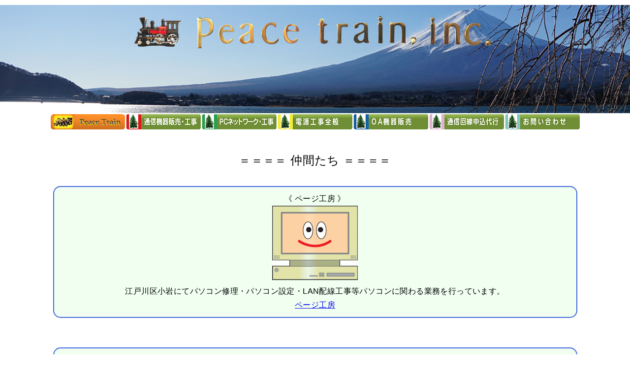

--- FILE ---
content_type: text/html
request_url: https://www.peace-train.co.jp/fellow.html
body_size: 1136
content:
<!DOCTYPE html>
<html lang="ja-JP">
<head>
<meta charset="utf-8">
<meta http-equiv="pragma" content="no-cache">
<link rel=”icon” href=“./favicon.ico”>
<title>有限会社ピーストレイン</title>
<meta name="Description" content="有限会社ピース・トレインでは通信機器販売/工事及びLAN配線工事などオフィス全般のサポートをしています。オフィス全般に至る工事・施工で快適なオフィスをご提案します。千葉県柏市豊四季167-69　電話：04-7147-0005" />
<meta name="keywords" content="電話工事,LAN工事,オフィスソリューション" />
<meta name="viewport" content="width=device-width, initial-scale=1">
<link rel="stylesheet" href="./css/style.css">
</head>

<body>
<div class="rogocontent">
<div class="top-image"><img src="./image/peacetrain_rogo.png" alt="ピーストレイン"></div>
</div>
<!-- table width="1069" border="1" align="center" -->
<table>
 <tr>
  <td><a href="index.html"><img src="image/menu01.png" alt="ピーストレイン"></a></td>
  <td><a href="kiki.html"><img src="image/menu1.png" alt="通信機器販売・工事"></a></td>
  <td><a href="pcnetwork.html"><img src="image/menu3.png" alt="LAN配線工事"></a></td>
  <td><a href="power.html"><img src="image/menu5.png" alt="電源工事全般"></a></td>
  <td><a href="office.html"><img src="image/menu2.png" alt="OA機器販売"></a></td>
  <td><a href="mobile.html"><img src="image/menu4.png" alt="モバイル機器取扱い"></a></td>
  <td><a href="./mail/index.html"><img src="image/menu6.png" alt="お問い合わせ"></a></td>
 </tr>
</table>
<table width="1069">
 <tr>
  <td class="" height="100" style="font-size: 150%; text-align: center;">＝＝＝＝ 仲間たち ＝＝＝＝</td>
 </tr>
 <tr>
  <td class="photo-box-1">《 ページ工房 》<br /><img src="https://www.web3203.com/images/p-kun.gif" alt="ページ工房"><br />江戸川区小岩にてパソコン修理・パソコン設定・LAN配線工事等パソコンに関わる業務を行っています。<br /><a href="https://www.web3203.com/" target=_blank>ページ工房</a></td>
 </tr>
 <tr>
  <td> <br /> <br /></td>
 </tr>
 <tr>
  <td class="photo-box-1">《 スタートアップ20 》<br /><img src="https://www.newup-kigyo.com/images/newup-kigyo_link.png" alt="スタートアップ20"><br />ホームページ作成はお任せください。月々の費用をおさえたシステムをご提案いたします。<br /><a href="https://www.newup-kigyo.com/" target=_blank>スタートアップ20 ページ工房</a></td>
 </tr>
</table>
<br />
<marquee scrolldelay="150">既設場所での入れ替えですか？　引越し先で新規設置ですか？　新規のオフィスでお考えですか？　オフィスの事ならどんな事でもOK。　ビジネスホン・複合機・その他OA機器全般取り扱い　作業員はみんな一流のエンジニア達です、お客様に喜んでいただけることが一番うれしいです。　有限会社ピース・トレイン　　電話：04-7147-0005</marquee>
<table width="1069" border="0" align="center">
  <tr>
    <td align="center" bgcolor="#CCCCCC">Copyright &copy;peace-train inc All Rights Reserved.</td>
  </tr>
</table>
</body>
</html>


--- FILE ---
content_type: text/css
request_url: https://www.peace-train.co.jp/css/style.css
body_size: 760
content:
@charset "utf-8";

/*====================================================================
   スタイルシート
====================================================================*/

* {
	box-sizing: border-box;
}

body {
	font-family: "メイリオ", Meiryo, YuGothic, "游ゴシック体", "Yu Gothic", "ヒラギノ角ゴ Pro", "Hiragino Kaku Gothic Pro", "ＭＳ Ｐゴシック", "MS PGothic", sans-serif;
	font-size: 100%;
	letter-spacing: .025em;
	line-height: 1.8;
	word-break: break-all;
	margin: 10px 0px;
	min-width: 320px;
	overflow-x: hidden;
	background-size: cover;
}

.rogocontent {
	width: 100%;
	height: 220px;
	padding: 0px;
	margin: 0px auto;
	font-size: 120%;
	text-align: center;
	background-color: #ffffff;
	background-image: url("../image/Rogo-Back-002.jpg");
	background-size: auto;
	background-position: center;
	background-repeat: no-repeat;
	border: 0px solid #3b8ce7;
}

.top-image {
	width: 1069px;
	height: 220px;
	text-align: center;
	padding: 20px 0px 0px 0px;
	margin: 10px auto 10px auto;
	}

/*====================================================================
   テーブル情報
====================================================================*/
table {
	padding: 0px;
	margin: 0px auto;
}

th, td {
	padding: 0px;
	border-collapse:collapse;/*====表の線を一本に====*/
}

.senro {
	width: 1069px;
	height: 16px;
	font-size: 10px;
	line-height: 1.0;
	text-align: center;
	padding: 0px;
	margin: 0px;
	border: 0px solid #3b8ce7;
	}

.kisya-1 {
	width: 1069px;
	height: 17px;
	font-size: 10px;
	line-height: 1.0;
	text-align: center;
	padding: 0px;
	margin: 0px;
	border: 0px solid #3b8ce7;
	}

.kisya-2 {
	width: 1069px;
	height: 20px;
	font-size: 10px;
	line-height: 1.0;
	text-align: center;
	padding: 0px;
	margin: 0px;
	border: 0px solid #3b8ce7;
	}

.saitahana {
	width: 100%;
	height: 100%;
	color: #FF0000;
	font-size: 130%;
	font-weight: 900;
	line-height: 1.0;
	text-align: center;
	padding: 0px;
	margin: 0px;
	background-color: #f2fee6;
	background-image: url(../image/saitahana-001.png);
	background-position: center;
	background-repeat: no-repeat;
	border: 0px solid #3b8ce7;
	}

.saitahana a {
	color: #0000FF;
	}




#main {
	height: 577px;
	width: 1069px;
	padding: 0px;
	margin: 10px auto;
	background-color: #FFFFFF;
	background-image: url(../image/top_body-1.png);
	border: 0px solid #FF0000;
	}

#main1 {
	height: 210px;
	width: 733px;
	padding: 0px;
	margin: 0px auto;
	background-color: #FFFFFF;
	background-image: url(../image/top_body-2.png);
	border: 0px solid #FF0000;
	}

/*
div {
width: 732px;
height: 213px;
position: absolute;
}
*/

div {
	width: 732px;
	height: 210px;
	position: relative;
	left: auto;
	right: auto;
}

div.example1 {
z-index: 1;
background-color: #;
top: -3px;
left: 0px;
}

div.example2 {
z-index: 2;
background-color: #;
top: -223px;
left: 0px;
}

div.example3 {
z-index: 3;
background-color: #;
top: -417px;
left: 0px;
}

div.example4 {
z-index: 4;
background-color: #;
top: -627px;
left: 0px;
}

div.example5 {
z-index: 5;
background-color: #;
top: -837px;
left: 0px;
}


/*================================
   　　写真設定
================================*/
.photo-box-1 {
	width: 470px;
	height: 100%;
	padding: 10px;
	margin: 10px;
	text-align: center;
	background-color: #F0FFF0;
	border: 2px solid #4169E1;
	-moz-border-radius: 15px;
	-webkit-border-radius: 15px;
	border-radius: 15px;
}


/*================================
   　　オーディオ設定
================================*/
.audio-box {
	width: 350px;
	height: 100%;
	font-size: 100%;
	line-height: 1.5;
	text-align: center;
	padding: 0px;
	margin: 10px auto;
	border: 0px solid #3b8ce7;
	}

.video-box {
	width: 350px;
	height: 100%;
	font-size: 100%;
	line-height: 1.5;
	text-align: center;
	padding: 10px;
	margin: 10px auto;
	border: 0px solid #3b8ce7;
	}

